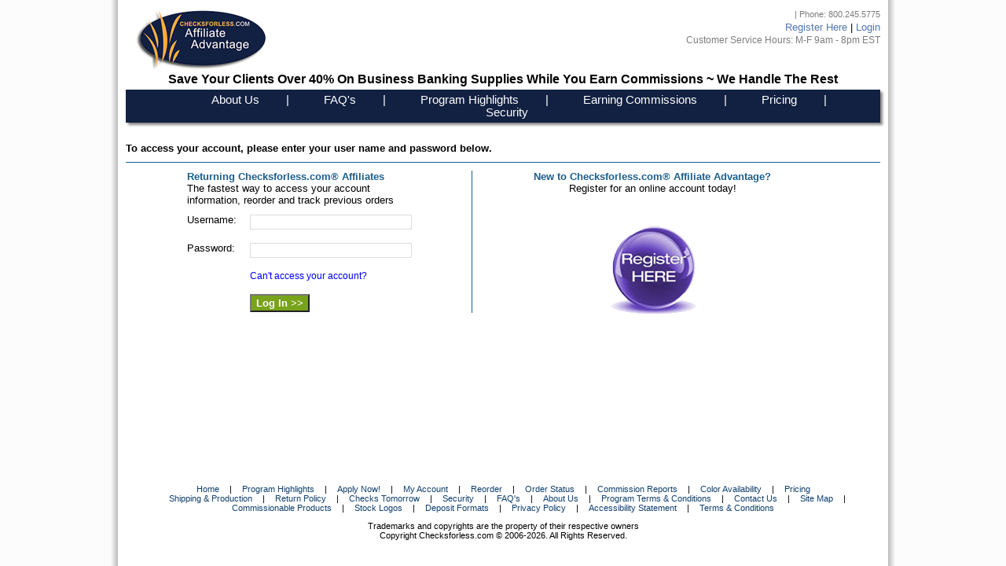

--- FILE ---
content_type: text/html; charset=utf-8
request_url: https://affiliates.checksforless.com/account/login.aspx?ReturnUrl=%2fcatalog%2fProductCategory.aspx%3fc%3d316
body_size: 12474
content:

<!DOCTYPE html>

<html>
<head><title>
	Login to your account
</title><meta http-equiv="Content-Type" content="text/html; charset=utf-8" /><meta http-equiv="X-UA-Compatible" content="IE=Edge" /><link rel="Shortcut Icon" href="/favicon.ico" /><link rel="icon" href="/favicon.ico" type="image/x-icon" /><link rel="Stylesheet" href="/stylesheets/common1.css?v=1.1" type="text/css" /><link rel="Stylesheet" type="text/css" media="print" href="/Stylesheets/print.css" /><link rel="Stylesheet" type="text/css" href="/stylesheets/cssmenu.css" /><link rel="Stylesheet" type="text/css" href="/stylesheets/ScriptsTemp.css" />

    <style type="text/css">
        .Abandonedpnl {
            display:none;
            cursor:default;
            padding:20px 20px 20px 20px;
            box-shadow: 5px 5px 10px 3px #000;
        }
        .abandonedCartItemTable {
            width:100%;
            margin-top:20px;
            border-left: 1px solid #e1e1e1;
            box-shadow: 3px 3px 3px #888888;
        }
        .abandonedCartItemTable th {
            font-size:10pt;
            font-weight:bold;
            color:#fff;
            text-align:left;
            background-color:#17708c;
            padding:10px;
            white-space:nowrap;
        }
        .abandonedCartItemTable td 
        {
            font-size:10pt;
        }
    </style>

    <script type="text/javascript" src="/Scripts/jquery-3.4.0.min.js"></script>
    <script type="text/javascript" src="/Scripts/jquery.blockUI.js"></script>

    
    <script src="/Scripts/common.js?v=4" type="text/javascript"></script>

    <script type="text/javascript">
        function setCookie(c_name, value, exdays) {
            var exdate = new Date();
            exdate.setDate(exdate.getDate() + exdays);
            var c_value = escape(value) + ((exdays == null) ? "" : ("; expires=" + exdate.toUTCString()));
            document.cookie = c_name + "=" + c_value;
        }

        function getCookie(c_name) {
            var i, x, y, ARRcookies = document.cookie.split(";");
            for (i = 0; i < ARRcookies.length; i++) {
                x = ARRcookies[i].substr(0, ARRcookies[i].indexOf("="));
                y = ARRcookies[i].substr(ARRcookies[i].indexOf("=") + 1);
                x = x.replace(/^\s+|\s+$/g, "");
                if (x == c_name) {
                    return unescape(y);
                }
            }
        }
    </script>

    <!-- Facebook Pixel Code -->
    <script>
        !function (f, b, e, v, n, t, s) {
            if (f.fbq) return; n = f.fbq = function () {
                n.callMethod ?
    n.callMethod.apply(n, arguments) : n.queue.push(arguments)
            }; if (!f._fbq) f._fbq = n;
            n.push = n; n.loaded = !0; n.version = '2.0'; n.queue = []; t = b.createElement(e); t.async = !0;
            t.src = v; s = b.getElementsByTagName(e)[0]; s.parentNode.insertBefore(t, s)
        } (window,
    document, 'script', 'https://connect.facebook.net/en_US/fbevents.js');

        fbq('init', '1760448190897174');
        fbq('track', "PageView");
        </script>
    <noscript><img height="1" width="1" style="display:none"
    src="https://www.facebook.com/tr?id=1760448190897174&ev=PageView&noscript=1"
    /></noscript>
    <!-- End Facebook Pixel Code -->

    
    <script>
        function slideToggle()
        {

            const msg = document.getElementById('slideMsg');
            const sld = document.getElementById('slideContent');

            const sldheight = sld.offsetHeight;
            
            if (sldheight > 0)
            {
                sld.style.transition = "all .5s ease-in-out";
                sld.style.height = "0px";
                msg.innerHTML = "learn more";
            }
            else
            {
                sld.style.transition = "all .5s ease-in-out";
                sld.style.height = "120px";
                msg.innerHTML = "close";
            }

        }

    </script>

    <style type="text/css">
      #lmPnl {
          background-color:#e4e6e4;
          padding:20px; 
          font-size:10pt;
      }

      .slideParent {
          overflow:auto;
      }

      .learn-more-slidedown {
            display:none;
            height:100px; 
            background-color:#e4e6e4;
            padding:20px;
        }

        .slide-target.hidden {
            overflow: hidden;
            transition: height 1s ease-in, opacity 1s ease-in; /* Adjust duration and easing */
            height: auto; /* Initial state for slide down */
            opacity: 1;
        }

        .slide-target {
            transition: height 1s ease-out, opacity 1s ease-out;
            height: 0;
            opacity: 0;
        }

    </style>
</head>
<body>
    <form name="aspnetForm" method="post" action="./login.aspx?ReturnUrl=%2fcatalog%2fProductCategory.aspx%3fc%3d316" onsubmit="javascript:return WebForm_OnSubmit();" id="aspnetForm">
<div>
<input type="hidden" name="__EVENTTARGET" id="__EVENTTARGET" value="" />
<input type="hidden" name="__EVENTARGUMENT" id="__EVENTARGUMENT" value="" />
<input type="hidden" name="__VIEWSTATE" id="__VIEWSTATE" value="/[base64]/////D2QCAg9kFgQCAQ8PFgIfAAUjL2NhdGFsb2cvUHJvZHVjdENhdGVnb3J5LmFzcHg/[base64]/Yz0yMDEfAgUTQmxhbmsgV2FsbGV0IENoZWNrc2RkAgMPZBYEAgEPDxYCHwAFIy9jYXRhbG9nL1Byb2R1Y3RDYXRlZ29yeS5hc3B4P2M9MTMyZBYCZg8VARZNYW51YWwgQnVzaW5lc3MgQ2hlY2tzZAIDDxYCHwYC/////w9kAgQPZBYEAgEPDxYCHwAFIy9jYXRhbG9nL1Byb2R1Y3RDYXRlZ29yeS5hc3B4P2M9MTM5ZBYCZg8VARhCdXNpbmVzcyBEZXBvc2l0IFRpY2tldHNkAgMPFgIfBgL/////D2QCBQ9kFgQCAQ8PFgIfAAUhL2NhdGFsb2cvUHJvZHVjdENhdGVnb3J5LmFzcHg/Yz04ZBYCZg8VAQZTdGFtcHNkAgMPFgIfBgILFhYCAQ9kFgICAQ8PFgQfAAUjL2NhdGFsb2cvUHJvZHVjdENhdGVnb3J5LmFzcHg/[base64]/Yz0xOTkfAgUIU2VjdXJpdHlkZAIJD2QWAgIBDw8WBB8ABSMvY2F0YWxvZy9Qcm9kdWN0Q2F0ZWdvcnkuYXNweD9jPTIwMh8CBQREYXRlZGQCCg9kFgICAQ8PFgQfAAUjL2NhdGFsb2cvUHJvZHVjdENhdGVnb3J5LmFzcHg/Yz0yMDMfAgUSU2lnbmF0dXJlICYgTm90YXJ5ZGQCCw9kFgICAQ8PFgQfAAUiL2NhdGFsb2cvUHJvZHVjdENhdGVnb3J5LmFzcHg/[base64]/Yz0zNTEfAgUjUXVpY2tCb29rcyZyZWcgQ29tcGF0aWJsZSBFbnZlbG9wZXNkZAICD2QWAgIBDw8WBB8ABSEvY2F0YWxvZy9Qcm9kdWN0U2VsZWN0LmFzcHg/[base64]/Yz0yMDcfAgUSSm91cm5hbHMgJiBMZWRnZXJzZGQCCA9kFgQCAQ8PFgIfAAUjL2NhdGFsb2cvUHJvZHVjdENhdGVnb3J5LmFzcHg/[base64]/[base64]/[base64]/Yz00MDIfAgUYVG9wIFRlYXIgUGVyc29uYWwgQ2hlY2tzZGQCAg9kFgICAQ8PFgQfAAUjL2NhdGFsb2cvUHJvZHVjdENhdGVnb3J5LmFzcHg/[base64]/[base64]/[base64]/////D2QCDQ9kFgQCAQ8PFgIfAAUjL2NhdGFsb2cvUHJvZHVjdENhdGVnb3J5LmFzcHg/[base64]/Yz00Nx8CBQ4xMDk5IFRheCBGb3Jtc2RkAgMPZBYCAgEPDxYEHwAFIC9jYXRhbG9nL1Byb2R1Y3RTZWxlY3QuYXNweD9jPTY2HwIFDjEwOTggVGF4IEZvcm1zZGQCBA9kFgICAQ8PFgQfAAUiL2NhdGFsb2cvUHJvZHVjdENhdGVnb3J5LmFzcHg/[base64]/////w9kAg0PZBYCAgEPZBYCAgMPZBYCAgMPZBYCAgEPEGRkFgBkAg4PDxYCHwAFDS9EZWZhdWx0LmFzcHhkZAIPDw8WAh8BaGRkAhAPDxYCHwFoZGRkfFlQUtSYmk1oD9yssjZbVAeqP7E8wEfDkLKiTSEjKR0=" />
</div>

<script type="text/javascript">
//<![CDATA[
var theForm = document.forms['aspnetForm'];
if (!theForm) {
    theForm = document.aspnetForm;
}
function __doPostBack(eventTarget, eventArgument) {
    if (!theForm.onsubmit || (theForm.onsubmit() != false)) {
        theForm.__EVENTTARGET.value = eventTarget;
        theForm.__EVENTARGUMENT.value = eventArgument;
        theForm.submit();
    }
}
//]]>
</script>


<script src="/WebResource.axd?d=YNnuj_nPcB0tC6S0VPkzGYKwuZCjaF1QtvLiT_5iCAR-u_B1yiDlEKim539Ti-osQLn42QAdo8jGxVIzViViZmLByy3GqFbo0Lq3shY1YlA1&amp;t=638901392248157332" type="text/javascript"></script>


<script src="/WebResource.axd?d=-jF2LATDg_sJ8U5jaucrMTy53NNtbIDUFf7RPVaHMTkJbgPhGSa3Aqg56eFFuxmjDZ_9vRd0TYDO2PkhlPm7HEKkpxKwbK5WXOLLnIYJN701&amp;t=638901392248157332" type="text/javascript"></script>
<script type="text/javascript">
//<![CDATA[
function WebForm_OnSubmit() {
if (typeof(ValidatorOnSubmit) == "function" && ValidatorOnSubmit() == false) return false;
return true;
}
//]]>
</script>

<div>

	<input type="hidden" name="__VIEWSTATEGENERATOR" id="__VIEWSTATEGENERATOR" value="CD85D8D2" />
	<input type="hidden" name="__EVENTVALIDATION" id="__EVENTVALIDATION" value="/wEdAA5XYXVbvOlcwTAduzX31MG3tAgIMwLUnvhCXpKyQ3DMIaB77a0s85/8Av7EtWkY8J76k39V/TktA44DHgtt7SynlXhuq6y7bNDO10+5ZnXG+ibv4kqqKMGWqO3lrYM2FoAF8IFqLHMwy4Yca00tboyb7yoWbzG5QAqmQTYEQesfRo7IsmqZYTX1lbZ1t/QfTIS4jaisZRH3/BRerjkTlqYOB2du1L94xaqbhlPe8gZGvAbwciS19kqGi5rpDQYch5lAqph6VcNpTzh580pS1lO7pQXh6ctc7d6Z8yTyIGLWq992tb9PgiuACEu22yf4Xv3nG1+h22q2AhD32Bm6a+T7" />
</div>
    <a name="top" />
    <div class="drop">
        <div class="wrapper">
            <div>
                <a id="ctl00_LogoLink" href="/Default.aspx" style="float:left;"><img src="/images/affiliate_logo.jpg" alt="Affiliate Advantage Program" style="border-width:0px;" /></a>
                
                <span id="ctl00_devLabel"></span>
                <div class="spanel" style="float:right;">
                    
                    <div style="margin-bottom:2px;">
                        <div class="chatDiv">
                            <script type="text/javascript">
                                var bccbId = Math.random(); document.write(unescape('%3Cdiv id=' + bccbId + '%3E%3C/div%3E'));
                                window._bcvma = window._bcvma || [];
                                _bcvma.push(["setAccountID", "558481634568842476"]);
                                _bcvma.push(["setParameter", "WebsiteID", "4512376053984435090"]);
                                _bcvma.push(["addText", { type: "chat", department: "1760260894227001519", available: "<img src='/Images/common/bits/icon-chat-top.png' alt='' style='vertical-align:middle;' /> <span style='color:#9a9da1; vertical-align:middle;'>Chat Currently Available</span>", unavailable: "<img src='/Images/common/bits/icon-chat-top.png' alt='' style='vertical-align:middle;' /> <span style='color:#9a9da1; vertical-align:middle;'>Chat Currently Unavailable</span>", id: bccbId}]);
                                var bcLoad = function () {
                                    if (window.bcLoaded) return; window.bcLoaded = true;
                                    var vms = document.createElement("script"); vms.type = "text/javascript"; vms.async = true;
                                    vms.src = ('https:' == document.location.protocol ? 'https://' : 'http://') + "vmss.boldchat.com/aid/558481634568842476/bc.vms4/vms.js";
                                    var s = document.getElementsByTagName('script')[0]; s.parentNode.insertBefore(vms, s);
                                };
                                if (window.pageViewer && pageViewer.load) pageViewer.load();
                                else if (document.readyState == "complete") bcLoad();
                                else if (window.addEventListener) window.addEventListener('load', bcLoad, false);
                                else window.attachEvent('onload', bcLoad);
                            </script> 
                        </div>
                        <span style="color:#7d7d7d; font-size:8pt;">| Phone: 800.245.5775</span>
                    </div>

                    <div style="margin-bottom:2px;">
                        <a id="ctl00_macLink" rel="nofollow" href="/account/account.aspx">Register Here</a> |
                        <a id="ctl00_LoginLink" rel="nofollow" href="javascript:__doPostBack(&#39;ctl00$LoginLink&#39;,&#39;&#39;)">Login</a>
                        
                        
                    </div>
                    <div  style="color:#7d7d7d; font-size:9pt;">
                        Customer Service Hours: M-F 9am - 8pm EST
                    </div>

                    

                </div>
                <div style="text-align:center; font-weight:bold; font-size:12pt; clear:both; margin:4px;">
                    <span id="ctl00_TagLabel">Save Your Clients  Over 40% On Business Banking Supplies While You Earn Commissions ~ We Handle The Rest</span>
                </div>
            </div>

            
            <div id="ctl00_HnavPanel" class="headerNav">
	
                <a href="/Support/AboutUs.aspx">About Us</a> | 
                <a href="/Support/Faq.aspx">FAQ's</a> | 
                <a href="/Support/Highlights.aspx">Program Highlights</a> | 
                <a href="/Support/Commissions.aspx">Earning Commissions</a> |
                <a href="/PricingColors/Default.aspx">Pricing</a> | 
                <a href="/Support/CheckSecurity.aspx">Security</a>
            
</div>
            
            <div id="ctl00_catpanel" class="catpanel" style="display:none;">
	
                
                        <ul id="menu" class="cssMenu">
                    
                        <li>
                            <a id="ctl00_CatRepeater_ctl01_SectionLink" href="/catalog/ProductCategory.aspx?c=130">Business Laser Checks<![if gt IE 6]></a><![endif]>
                            
                            
                        </li>
                    
                        <li>
                            <a id="ctl00_CatRepeater_ctl02_SectionLink" href="/catalog/ProductCategory.aspx?c=180">Blank Check Stock<![if gt IE 6]></a><![endif]>
                            
                            
                                    <!--[if lte IE 6]><table><tr><td><![endif]-->
                                    <ul>
                                
                                    <li><a id="ctl00_CatRepeater_ctl02_ChildRepeater_ctl01_sCatLink" href="/catalog/ProductCategory.aspx?c=181">Blank Laser Voucher</a></li> 
                                
                                    <li><a id="ctl00_CatRepeater_ctl02_ChildRepeater_ctl02_sCatLink" href="/catalog/ProductCategory.aspx?c=182">Blank 3 Per Page Checks</a></li> 
                                
                                    <li><a id="ctl00_CatRepeater_ctl02_ChildRepeater_ctl03_sCatLink" href="/catalog/ProductCategory.aspx?c=200">Blank 2 Per Page Checks</a></li> 
                                
                                    <li><a id="ctl00_CatRepeater_ctl02_ChildRepeater_ctl04_sCatLink" href="/catalog/ProductCategory.aspx?c=201">Blank Wallet Checks</a></li> 
                                
                                    </ul>
                                    <!--[if lte IE 6]></td></tr></table></a><![endif]-->
                                
                        </li>
                    
                        <li>
                            <a id="ctl00_CatRepeater_ctl03_SectionLink" href="/catalog/ProductCategory.aspx?c=132">Manual Business Checks<![if gt IE 6]></a><![endif]>
                            
                            
                        </li>
                    
                        <li>
                            <a id="ctl00_CatRepeater_ctl04_SectionLink" href="/catalog/ProductCategory.aspx?c=139">Business Deposit Tickets<![if gt IE 6]></a><![endif]>
                            
                            
                        </li>
                    
                        <li>
                            <a id="ctl00_CatRepeater_ctl05_SectionLink" href="/catalog/ProductCategory.aspx?c=8">Stamps<![if gt IE 6]></a><![endif]>
                            
                            
                                    <!--[if lte IE 6]><table><tr><td><![endif]-->
                                    <ul>
                                
                                    <li><a id="ctl00_CatRepeater_ctl05_ChildRepeater_ctl01_sCatLink" href="/catalog/ProductCategory.aspx?c=306">EcoLine Stamps</a></li> 
                                
                                    <li><a id="ctl00_CatRepeater_ctl05_ChildRepeater_ctl02_sCatLink" href="/catalog/ProductCategory.aspx?c=307">ANTIbac Stamps</a></li> 
                                
                                    <li><a id="ctl00_CatRepeater_ctl05_ChildRepeater_ctl03_sCatLink" href="/catalog/ProductCategory.aspx?c=308">Self Inking Custom Stamps</a></li> 
                                
                                    <li><a id="ctl00_CatRepeater_ctl05_ChildRepeater_ctl04_sCatLink" href="/catalog/ProductCategory.aspx?c=309">Self-Inking Handy Stamps</a></li> 
                                
                                    <li><a id="ctl00_CatRepeater_ctl05_ChildRepeater_ctl05_sCatLink" href="/catalog/ProductCategory.aspx?c=310">Shiny Heavy Duty Stamps</a></li> 
                                
                                    <li><a id="ctl00_CatRepeater_ctl05_ChildRepeater_ctl06_sCatLink" href="/catalog/ProductCategory.aspx?c=383">Endorsement Stamps</a></li> 
                                
                                    <li><a id="ctl00_CatRepeater_ctl05_ChildRepeater_ctl07_sCatLink" href="/catalog/ProductCategory.aspx?c=13">Stock Stamps</a></li> 
                                
                                    <li><a id="ctl00_CatRepeater_ctl05_ChildRepeater_ctl08_sCatLink" href="/catalog/ProductCategory.aspx?c=199">Security</a></li> 
                                
                                    <li><a id="ctl00_CatRepeater_ctl05_ChildRepeater_ctl09_sCatLink" href="/catalog/ProductCategory.aspx?c=202">Date</a></li> 
                                
                                    <li><a id="ctl00_CatRepeater_ctl05_ChildRepeater_ctl10_sCatLink" href="/catalog/ProductCategory.aspx?c=203">Signature & Notary</a></li> 
                                
                                    <li><a id="ctl00_CatRepeater_ctl05_ChildRepeater_ctl11_sCatLink" href="/catalog/ProductCategory.aspx?c=14">Accessories</a></li> 
                                
                                    </ul>
                                    <!--[if lte IE 6]></td></tr></table></a><![endif]-->
                                
                        </li>
                    
                        <li>
                            <a id="ctl00_CatRepeater_ctl06_SectionLink" href="/catalog/ProductCategory.aspx?c=94">Business Check Envelopes<![if gt IE 6]></a><![endif]>
                            
                            
                                    <!--[if lte IE 6]><table><tr><td><![endif]-->
                                    <ul>
                                
                                    <li><a id="ctl00_CatRepeater_ctl06_ChildRepeater_ctl01_sCatLink" href="/catalog/ProductSelect.aspx?c=351">QuickBooks&reg Compatible Envelopes</a></li> 
                                
                                    <li><a id="ctl00_CatRepeater_ctl06_ChildRepeater_ctl02_sCatLink" href="/catalog/ProductSelect.aspx?c=379">Software Compatible Envelopes</a></li> 
                                
                                    </ul>
                                    <!--[if lte IE 6]></td></tr></table></a><![endif]-->
                                
                        </li>
                    
                        <li>
                            <a id="ctl00_CatRepeater_ctl07_SectionLink" href="/catalog/ProductCategory.aspx?c=204">One-Write Checks<![if gt IE 6]></a><![endif]>
                            
                            
                                    <!--[if lte IE 6]><table><tr><td><![endif]-->
                                    <ul>
                                
                                    <li><a id="ctl00_CatRepeater_ctl07_ChildRepeater_ctl01_sCatLink" href="/catalog/ProductCategory.aspx?c=206">McBee® Compatible</a></li> 
                                
                                    <li><a id="ctl00_CatRepeater_ctl07_ChildRepeater_ctl02_sCatLink" href="/catalog/ProductCategory.aspx?c=205">Safeguard® Compatible</a></li> 
                                
                                    <li><a id="ctl00_CatRepeater_ctl07_ChildRepeater_ctl03_sCatLink" href="/catalog/ProductCategory.aspx?c=207">Journals & Ledgers</a></li> 
                                
                                    </ul>
                                    <!--[if lte IE 6]></td></tr></table></a><![endif]-->
                                
                        </li>
                    
                        <li>
                            <a id="ctl00_CatRepeater_ctl08_SectionLink" href="/catalog/ProductCategory.aspx?c=156">Business Starter Kits<![if gt IE 6]></a><![endif]>
                            
                            
                                    <!--[if lte IE 6]><table><tr><td><![endif]-->
                                    <ul>
                                
                                    <li><a id="ctl00_CatRepeater_ctl08_ChildRepeater_ctl01_sCatLink" href="/catalog/ProductCategory.aspx?c=288">Laser Starter Kits</a></li> 
                                
                                    <li><a id="ctl00_CatRepeater_ctl08_ChildRepeater_ctl02_sCatLink" href="/catalog/ProductCategory.aspx?c=289">Manual Starter Kits</a></li> 
                                
                                    <li><a id="ctl00_CatRepeater_ctl08_ChildRepeater_ctl03_sCatLink" href="/catalog/ProductCategory.aspx?c=290">One-Write Starter Kits</a></li> 
                                
                                    <li><a id="ctl00_CatRepeater_ctl08_ChildRepeater_ctl04_sCatLink" href="/catalog/ProductCategory.aspx?c=291">Depository Starter Kits</a></li> 
                                
                                    </ul>
                                    <!--[if lte IE 6]></td></tr></table></a><![endif]-->
                                
                        </li>
                    
                        <li>
                            <a id="ctl00_CatRepeater_ctl09_SectionLink" href="/catalog/ProductCategory.aspx?c=363">Continuous Checks<![if gt IE 6]></a><![endif]>
                            
                            
                                    <!--[if lte IE 6]><table><tr><td><![endif]-->
                                    <ul>
                                
                                    <li><a id="ctl00_CatRepeater_ctl09_ChildRepeater_ctl01_sCatLink" href="/catalog/ProductCategory.aspx?c=364">Continuous Voucher</a></li> 
                                
                                    <li><a id="ctl00_CatRepeater_ctl09_ChildRepeater_ctl02_sCatLink" href="/catalog/ProductCategory.aspx?c=365">Continuous Voucherless</a></li> 
                                
                                    <li><a id="ctl00_CatRepeater_ctl09_ChildRepeater_ctl03_sCatLink" href="/catalog/ProductCategory.aspx?c=366">Continuous Wallet</a></li> 
                                
                                    </ul>
                                    <!--[if lte IE 6]></td></tr></table></a><![endif]-->
                                
                        </li>
                    
                        <li>
                            <a id="ctl00_CatRepeater_ctl10_SectionLink" href="/catalog/ProductCategory.aspx?c=194">Personal Checks<![if gt IE 6]></a><![endif]>
                            
                            
                                    <!--[if lte IE 6]><table><tr><td><![endif]-->
                                    <ul>
                                
                                    <li><a id="ctl00_CatRepeater_ctl10_ChildRepeater_ctl01_sCatLink" href="/catalog/ProductCategory.aspx?c=402">Top Tear Personal Checks</a></li> 
                                
                                    <li><a id="ctl00_CatRepeater_ctl10_ChildRepeater_ctl02_sCatLink" href="/catalog/ProductCategory.aspx?c=391">Deskset Personal Checks</a></li> 
                                
                                    <li><a id="ctl00_CatRepeater_ctl10_ChildRepeater_ctl03_sCatLink" href="/catalog/ProductCategory.aspx?c=392">Top & End Stub Checks</a></li> 
                                
                                    </ul>
                                    <!--[if lte IE 6]></td></tr></table></a><![endif]-->
                                
                        </li>
                    
                        <li>
                            <a id="ctl00_CatRepeater_ctl11_SectionLink" href="/catalog/ProductCategory.aspx?c=315">Address Labels<![if gt IE 6]></a><![endif]>
                            
                            
                                    <!--[if lte IE 6]><table><tr><td><![endif]-->
                                    <ul>
                                
                                    <li><a id="ctl00_CatRepeater_ctl11_ChildRepeater_ctl01_sCatLink" href="/catalog/ProductCategory.aspx?c=323">Flowers & Seasons</a></li> 
                                
                                    <li><a id="ctl00_CatRepeater_ctl11_ChildRepeater_ctl02_sCatLink" href="/catalog/ProductCategory.aspx?c=324">Animals & Wildlife</a></li> 
                                
                                    <li><a id="ctl00_CatRepeater_ctl11_ChildRepeater_ctl03_sCatLink" href="/catalog/ProductCategory.aspx?c=325">Scenic</a></li> 
                                
                                    <li><a id="ctl00_CatRepeater_ctl11_ChildRepeater_ctl04_sCatLink" href="/catalog/ProductCategory.aspx?c=326">Inspirational & Patriotic</a></li> 
                                
                                    <li><a id="ctl00_CatRepeater_ctl11_ChildRepeater_ctl05_sCatLink" href="/catalog/ProductCategory.aspx?c=327">Wine & Dine</a></li> 
                                
                                    <li><a id="ctl00_CatRepeater_ctl11_ChildRepeater_ctl06_sCatLink" href="/catalog/ProductCategory.aspx?c=328">Fun & Games</a></li> 
                                
                                    <li><a id="ctl00_CatRepeater_ctl11_ChildRepeater_ctl07_sCatLink" href="/catalog/ProductCategory.aspx?c=329">Classic & Patterns</a></li> 
                                
                                    <li><a id="ctl00_CatRepeater_ctl11_ChildRepeater_ctl08_sCatLink" href="/catalog/ProductCategory.aspx?c=330">Monograms</a></li> 
                                
                                    </ul>
                                    <!--[if lte IE 6]></td></tr></table></a><![endif]-->
                                
                        </li>
                    
                        <li>
                            <a id="ctl00_CatRepeater_ctl12_SectionLink" href="/catalog/ProductCategory.aspx?c=198">Security Deposit Bags<![if gt IE 6]></a><![endif]>
                            
                            
                        </li>
                    
                        <li>
                            <a id="ctl00_CatRepeater_ctl13_SectionLink" href="/catalog/ProductCategory.aspx?c=155">Accessories<![if gt IE 6]></a><![endif]>
                            
                            
                                    <!--[if lte IE 6]><table><tr><td><![endif]-->
                                    <ul>
                                
                                    <li><a id="ctl00_CatRepeater_ctl13_ChildRepeater_ctl01_sCatLink" href="/catalog/ProductCategory.aspx?c=316">Personal Check Covers</a></li> 
                                
                                    <li><a id="ctl00_CatRepeater_ctl13_ChildRepeater_ctl02_sCatLink" href="/catalog/ProductCategory.aspx?c=186">Binders</a></li> 
                                
                                    <li><a id="ctl00_CatRepeater_ctl13_ChildRepeater_ctl03_sCatLink" href="/catalog/ProductCategory.aspx?c=189">Registers & Check Taxis</a></li> 
                                
                                    </ul>
                                    <!--[if lte IE 6]></td></tr></table></a><![endif]-->
                                
                        </li>
                    
                        <li>
                            <a id="ctl00_CatRepeater_ctl14_SectionLink" href="/catalog/ProductCategory.aspx?c=12">2025 Tax Forms<![if gt IE 6]></a><![endif]>
                            
                            
                                    <!--[if lte IE 6]><table><tr><td><![endif]-->
                                    <ul>
                                
                                    <li><a id="ctl00_CatRepeater_ctl14_ChildRepeater_ctl01_sCatLink" href="/catalog/ProductSelect.aspx?c=44">W-2 Tax Forms</a></li> 
                                
                                    <li><a id="ctl00_CatRepeater_ctl14_ChildRepeater_ctl02_sCatLink" href="/catalog/ProductSelect.aspx?c=47">1099 Tax Forms</a></li> 
                                
                                    <li><a id="ctl00_CatRepeater_ctl14_ChildRepeater_ctl03_sCatLink" href="/catalog/ProductSelect.aspx?c=66">1098 Tax Forms</a></li> 
                                
                                    <li><a id="ctl00_CatRepeater_ctl14_ChildRepeater_ctl04_sCatLink" href="/catalog/ProductCategory.aspx?c=46">1096 Tax Forms</a></li> 
                                
                                    <li><a id="ctl00_CatRepeater_ctl14_ChildRepeater_ctl05_sCatLink" href="/catalog/ProductCategory.aspx?c=48">W-3 Tax Forms</a></li> 
                                
                                    <li><a id="ctl00_CatRepeater_ctl14_ChildRepeater_ctl06_sCatLink" href="/catalog/ProductSelect.aspx?c=49">Tax Form Envelopes</a></li> 
                                
                                    <li><a id="ctl00_CatRepeater_ctl14_ChildRepeater_ctl07_sCatLink" href="/catalog/ProductCategory.aspx?c=50">Tax Form Software</a></li> 
                                
                                    <li><a id="ctl00_CatRepeater_ctl14_ChildRepeater_ctl08_sCatLink" href="/catalog/ProductCategory.aspx?c=409">1099-NEC Income Forms</a></li> 
                                
                                    <li><a id="ctl00_CatRepeater_ctl14_ChildRepeater_ctl09_sCatLink" href="/catalog/ProductCategory.aspx?c=410">1095 & 1094 Health Coverage Forms</a></li> 
                                
                                    </ul>
                                    <!--[if lte IE 6]></td></tr></table></a><![endif]-->
                                
                        </li>
                    
                        <li>
                            <a id="ctl00_CatRepeater_ctl15_SectionLink" href="/catalog/ProductCategory.aspx?c=159">Business Note Pads<![if gt IE 6]></a><![endif]>
                            
                            
                        </li>
                    
                        </ul>
                    
            
</div>
            <div id="ctl00_ContentPanel" class="content">
	
            
    <div class="container" style="margin-bottom: 40px;">
        <div style="font-weight: bold; border-bottom: 1px solid #1B5E8C; padding: 10px 0 10px 0; margin-bottom: 10px;">To access your account, please enter your user name and password below.</div>
        <div style="width: 440px; float: left; border-right: 1px solid #1B5E8C;">
            <div style="width: 284px; margin: 0 auto;">
                <div style="font-weight: bold; color: #1B5E8C;">Returning Checksforless.com&reg; Affiliates</div>
                <div style="font-size: 10pt;">
                    The fastest way to access your account information, reorder and track previous orders
                </div>
                <div id="ctl00_ContentPlaceHolder1_dPanel" onkeypress="javascript:return WebForm_FireDefaultButton(event, &#39;ctl00_ContentPlaceHolder1_LoginButton&#39;)" style="margin-top: 10px; font-size: 10pt;">
		
                    <div style="float: left; clear: left;">Username:</div>
                    <div style="padding-left: 80px;">
                        <input name="ctl00$ContentPlaceHolder1$UserNameBox" type="text" maxlength="50" id="ctl00_ContentPlaceHolder1_UserNameBox" class="inputfield" style="width:200px;" />
                    </div>
                    <div style="margin-left: 20px;">
                        <span id="ctl00_ContentPlaceHolder1_RequiredFieldValidator1" style="color:Red;visibility:hidden;">Please enter your user name.</span>
                    </div>
                    <div style="float: left; clear: left;">Password:</div>
                    <div style="padding-left: 80px;">

                        <input name="ctl00$ContentPlaceHolder1$PasswordBox" type="password" maxlength="50" id="ctl00_ContentPlaceHolder1_PasswordBox" class="inputfield" autocomplete="off" style="width:200px;" />
                    </div>
                    <div style="margin-left: 20px;">
                        <span id="ctl00_ContentPlaceHolder1_RequiredFieldValidator2" style="color:Red;display:none;">Please enter a password.</span>

                        

                        

                        
                        &nbsp;
                    </div>

                    <div style="font-size: 9pt; padding-left: 80px;">
                        <a href="LostLogin.aspx" style="color: Blue; text-decoration: none; display: inline-block; margin-bottom: 1em;">Can't access your account?</a>

                        <input type="submit" name="ctl00$ContentPlaceHolder1$LoginButton" value="Log In >>" onclick="javascript:WebForm_DoPostBackWithOptions(new WebForm_PostBackOptions(&quot;ctl00$ContentPlaceHolder1$LoginButton&quot;, &quot;&quot;, true, &quot;LoginGroup&quot;, &quot;&quot;, false, false))" id="ctl00_ContentPlaceHolder1_LoginButton" class="greenbutton" />

                    </div>
                
	</div>
            </div>
        </div>
        <div style="padding-left: 320px; text-align: center;">
            <div style="width: 392px; padding-left: 60px; margin: 0 auto;">
                <div style="font-weight: bold; color: #1B5E8C;">New to Checksforless.com&reg; Affiliate Advantage?</div>
                Register for an online account today!<br />
                <a href="/Account/account.aspx">
                    <img src="../Images/Common/regball.png" alt="Register Now" style="margin-top: 30px;" /></a>
            </div>
        </div>
        <br style="clear: both;" />
    </div>

    

            
</div>
            <br style="clear:both;" />
            
            <div class="footer" style="font-size:8pt;">
                <a id="ctl00_HomeLink" href="/Default.aspx">Home</a> | 
                <a href="/Support/Highlights.aspx">Program Highlights</a> | 
                <a href="/Account/Account.aspx">Apply Now!</a> | 
                <a href="/Account/Default.aspx">My Account</a> |   
                <a href="/StatusReorder/Reorder.aspx">Reorder</a> |   
                <a href="/StatusReorder/OrderStatus.aspx">Order Status</a> |   

                 

                <a href="/Account/Commission.aspx">Commission Reports</a> | 
                <a href="/Support/colors.aspx">Color Availability</a> | 
                <a href="/PricingColors/Default.aspx">Pricing</a>
                <br />
                <a href="/Support/ShippingInformation.aspx">Shipping &amp; Production</a> | 
                <a href="/Support/Returns.aspx">Return Policy</a> | 
                <a href="/Support/ChecksTomorrow.aspx">Checks Tomorrow</a> | 
                <a href="/Support/CheckSecurity.aspx">Security</a> | 

                <a href="/Support/Faq.aspx">FAQ's</a> | 
                <a href="/Support/AboutUs.aspx">About Us</a> | 
                <a href="/Support/Terms.aspx">Program Terms &amp; Conditions</a> | 
                <a href="/Support/Contact.aspx">Contact Us</a> | 
                <a href="/Support/Contact.aspx">Site Map</a> | 
                <a href="/Support/Commissions.aspx">Commissionable Products</a> |
                <a href="/Support/StockLogos.aspx">Stock Logos</a> |
                <a href="/PricingColors/DepositFormats.aspx">Deposit Formats</a> |
                <a href="/Support/Privacy.aspx">Privacy Policy</a> |
                <a href="/Support/ada.aspx">Accessibility Statement</a> |
                <a href="/Support/termsconditions.aspx">Terms &amp; Conditions</a>
                <p>
                    Trademarks and copyrights are the property of their respective owners<br />
                    Copyright Checksforless.com &copy; 2006-2026. All Rights Reserved.
                </p>
                
            </div>
            
        </div>
    </div>

    <div id="timePop" class="blocker" style="display:none;">
        <div id="timePnl" class="popcontent"style="text-align:center; padding:20px;" onclick="ClearTimePanel()">
            <img src="/images/affiliate_logo.jpg" alt="" />
            <p style="font-size:10pt; color:#1E719B;">
                For security reasons, sessions expire after<br />15 minutes of inactivity.
            </p>
            <p style="font-size:10pt; color:red;">
                <span id="countdown"></span>
            </p>
            <a onclick="window.location.reload();" class="bluebutton">Continue</a>
        </div>
    </div>

    <div id="impPop" class="blocker" style="display:none;">
        <div id="warningpnl" class="popcontent impPnl" style="text-align:center; padding:10px;">
            <div>Oops...</div>
            <span id="ctl00_lblProduct"></span>
            <p>
                <input type="submit" name="ctl00$Btn1" value="Continue Item" onclick="javascript:WebForm_DoPostBackWithOptions(new WebForm_PostBackOptions(&quot;ctl00$Btn1&quot;, &quot;&quot;, true, &quot;&quot;, &quot;&quot;, false, false))" id="ctl00_Btn1" class="yellowbutton" style="display:inline-block; margin-right:30px; width:112px;" /> 
                <input type="submit" name="ctl00$Btn2" value="Leave Item" onclick="javascript:WebForm_DoPostBackWithOptions(new WebForm_PostBackOptions(&quot;ctl00$Btn2&quot;, &quot;&quot;, true, &quot;&quot;, &quot;&quot;, false, false))" id="ctl00_Btn2" class="graybutton" style="width:112px;" />
            </p>
        </div>
    </div>

    

        <div id="AbandonedOrderPop" class="blocker" style="display:none;">
            <div id="abandonedOrderPnl" class="popcontent" style="text-align:center; padding:10px;">
                <div style="padding-bottom:7px;font-size:14pt;font-weight:bold;">Abandoned Order Found</div>
                <div style="padding-bottom:7px;">You were working on a previous order. Would you like to complete this order?</div>
                <input type="button" name="ctl00$btnYes" value="Yes Add Items To My Cart" onclick="javascript:__doPostBack(&#39;ctl00$btnYes&#39;,&#39;&#39;)" id="ctl00_btnYes" class="greenbutton" />
                <input type="button" name="ctl00$btnNo" value="Remove Items" onclick="javascript:__doPostBack(&#39;ctl00$btnNo&#39;,&#39;&#39;)" id="ctl00_btnNo" class="redbutton" />
                <input type="button" name="ctl00$btnSaveLater" value="Save for Later" onclick="javascript:__doPostBack(&#39;ctl00$btnSaveLater&#39;,&#39;&#39;)" id="ctl00_btnSaveLater" class="graybutton" />
                <div style="padding-bottom:10px;">
                    
                 </div>
            </div>
        </div>

        <div id="lostCartPop" class="blocker" style="display:none;">
            <div id="lostCartPnl" class="popcontent" style="text-align:center; padding:10px;">
                <div style="font-size:14pt;font-weight:bold;">Incomplete Items Found</div>
                <p>You were previously working on ordering a product. Would you like to view this item?</p>
                <input type="button" name="ctl00$btnGetCart" value="Yes See Abandoned Cart" onclick="javascript:__doPostBack(&#39;ctl00$btnGetCart&#39;,&#39;&#39;)" id="ctl00_btnGetCart" class="greenbutton" />
                <input type="submit" name="ctl00$btnViewLater" value="View Later" onclick="ClearOverlay(&#39;lostCartPnl&#39;);" id="ctl00_btnViewLater" class="redbutton" />
            </div>
        </div>

        <div id="AbandonedCartPop" class="blocker" style="display:none;">
            <div id="AbandonedCartPnl" class="popcontent" style="text-align:center; padding:10px;">
                <div style="font-size:14pt;font-weight:bold;">Abandoned Product Found</div>
                <div>You were previously working on ordering a product. Would you like to continue purchasing this item?</div>
                <input type="button" name="ctl00$Button3" value="Yes Complete This Item" onclick="javascript:__doPostBack(&#39;ctl00$Button3&#39;,&#39;&#39;)" id="ctl00_Button3" class="greenbutton" />
                <input type="button" name="ctl00$Button2" value="No, Remove Item" onclick="javascript:__doPostBack(&#39;ctl00$Button2&#39;,&#39;&#39;)" id="ctl00_Button2" class="redbutton" />
                <div>
                    <div style="padding-bottom:10px;">
                        
                    </div>
                </div>
            </div>
        </div>
    
<script type="text/javascript">
//<![CDATA[
var Page_Validators =  new Array(document.getElementById("ctl00_ContentPlaceHolder1_RequiredFieldValidator1"), document.getElementById("ctl00_ContentPlaceHolder1_RequiredFieldValidator2"));
//]]>
</script>

<script type="text/javascript">
//<![CDATA[
var ctl00_ContentPlaceHolder1_RequiredFieldValidator1 = document.all ? document.all["ctl00_ContentPlaceHolder1_RequiredFieldValidator1"] : document.getElementById("ctl00_ContentPlaceHolder1_RequiredFieldValidator1");
ctl00_ContentPlaceHolder1_RequiredFieldValidator1.controltovalidate = "ctl00_ContentPlaceHolder1_UserNameBox";
ctl00_ContentPlaceHolder1_RequiredFieldValidator1.errormessage = "Please enter your user name.";
ctl00_ContentPlaceHolder1_RequiredFieldValidator1.validationGroup = "LoginGroup";
ctl00_ContentPlaceHolder1_RequiredFieldValidator1.evaluationfunction = "RequiredFieldValidatorEvaluateIsValid";
ctl00_ContentPlaceHolder1_RequiredFieldValidator1.initialvalue = "";
var ctl00_ContentPlaceHolder1_RequiredFieldValidator2 = document.all ? document.all["ctl00_ContentPlaceHolder1_RequiredFieldValidator2"] : document.getElementById("ctl00_ContentPlaceHolder1_RequiredFieldValidator2");
ctl00_ContentPlaceHolder1_RequiredFieldValidator2.controltovalidate = "ctl00_ContentPlaceHolder1_PasswordBox";
ctl00_ContentPlaceHolder1_RequiredFieldValidator2.errormessage = "Please enter a password.";
ctl00_ContentPlaceHolder1_RequiredFieldValidator2.display = "Dynamic";
ctl00_ContentPlaceHolder1_RequiredFieldValidator2.validationGroup = "LoginGroup";
ctl00_ContentPlaceHolder1_RequiredFieldValidator2.evaluationfunction = "RequiredFieldValidatorEvaluateIsValid";
ctl00_ContentPlaceHolder1_RequiredFieldValidator2.initialvalue = "";
//]]>
</script>


<script type="text/javascript">
//<![CDATA[

var Page_ValidationActive = false;
if (typeof(ValidatorOnLoad) == "function") {
    ValidatorOnLoad();
}

function ValidatorOnSubmit() {
    if (Page_ValidationActive) {
        return ValidatorCommonOnSubmit();
    }
    else {
        return true;
    }
}
        //]]>
</script>
</form>

</body>
</html>


--- FILE ---
content_type: text/css
request_url: https://affiliates.checksforless.com/stylesheets/common1.css?v=1.1
body_size: 10157
content:
html, body, form
{
    height:100%;
}

body 
{
    font-family: Rotis Sans Serif,Arial,Helvetica,Geneva;
    font-size:11pt;
    margin:0;
    background:url('/SharedImages/common/drop.png');
    background-repeat:repeat-y;
    background-position:center;
    background-color:#fcfcfc;
    
}
 
a img 
{
    border:0;
   
}

.fixed {  /*used for the checkimprint.aspx page*/
        position: fixed;
        text-align:center;
        top: -50px; 
        width:549px; 
        margin-left: 0px;
      /* background-color: #0f0 ! important; */ }
       
.fixedformat {  /*used for the format.aspx page*/
        position: fixed;
        text-align:center;
        top: -50px; 
        width:487px; 
        margin-left: 0px;
}

.wrapper 
{
  
    padding-top:10px;
    width:960px;
    margin:0 auto;
    background-color:#fff;
    min-height:100%;
    padding-bottom:116px;
}

.drop 
{
    width:1000px;
    min-height:100%;
    position:relative;
    margin:0 auto;
    background-color:#fff;
    background:url('/SharedImages/common/drop.png');
}

/*****************************************************************
//  Header
*****************************************************************/

.chatDiv {
    display:inline-block; 
}

.chatDiv a 
{
    text-decoration:none;
}

.headingLogo
{
    margin-top:20px;
    border:0; 
    float:left;
    max-width:200px;
}

.headerTag
{
    padding-top:24px;
    color:#122142;
    /*font-family:Times New Roman;*/
    font-size:28pt;
    text-align:center;
    width:756px;
}

.headerTag span 
{
    display:block;
    font-size:12pt;
    margin-top:-8px;
}

.csPanel
{
    color:#122142;
    font-size:14pt;
    text-align:center;
    padding-left:201px;
    padding-right:201px;
}

.csPanel h2
{
    font-size:12pt;
    color:#122142;
    margin-bottom:0;
}

/* table for layout is bad*/
.csTable
{
     width:100%; 
     margin:0 auto;
}

.csTable td
{
    font-size:9pt;
    color:#6a6663;
}

.csPanel div
{
    font-size:9pt;
    color:#6a6663;
    text-align:left; 
    width:172px;
    display:inline-block;
}

/* account links */
.accountDiv
{
     text-align:center;
     font-size:8pt;
     font-family:Arial, Sans-Serif;
     margin-bottom:.5em;
}
.accountDiv a
{
    text-decoration:none;
    color:Blue;
    font-size:8pt;
}

.adLink
{
    display:inline-block;
    border-right: 1px solid #000;
    padding-right:5px;
}

.statusLbl
{
    color:Red;
    font-size:8pt;
}

.welcomeLbl
{
    
    font-style:italic;
}

.headerNav, .headerNavA
{
    color:#fff;
    background-color:#122142;
    text-align:center;
    padding:5px;
    box-shadow: 3px 3px 3px #888888;
}

.headerNav a
{
    text-decoration:none;
    color:#fff;
    display:inline-block;
    margin:0 30px 0 40px;
}
.headerNavA a
{
    font-size:10pt;
    text-decoration:none;
    color:#fff;
    display:inline-block;
    margin:0 10px 0 10px;
}

.headerNav a:hover, .headerNavA a:hover
{
    color:#f69d1e;
}


.headerblunav
{
    clear:both; 
    text-align:right;
    /*color:#5176B0;*/
    color:#4C4C4C;
    font-weight:bold;
    font-size:10pt;
    padding-top:8px;
    margin-top:0;
}

.headerblunav a
{
    text-decoration:none;
    /*color:#5176B0;*/
    color:#4C4C4C;
    padding-top:0;
    margin-top:0;
}

.headerblunav a:hover
{
    color:#cc7502;
}

.loginbox
{
    float:right;
    width:100px;
    text-align:center;
    background-color:#4c4c4c;
    padding-top:4px;
    padding-bottom:4px;
    border-radius:4px;
}

.loginbox a
{
    text-decoration:none;
    color:#fff;
}

.spanel 
{
    float:right; 
    text-align:right; 
    font-size:10pt;
}
.spanel a
{
    text-decoration:none;
    color:#5176B0;
}
.mlink a
{
    color:#1B5E8C; 
    font-weight:bold;
}
.mlink a:hover
{
    /*color:#CC7502;*/
    color:#c0230e;
}

.mPanel
{
    float:left; 
    width:340px; 
    height:136px; 
    /*background-color:#e1e1e1;*/
    padding:10px;
    border-radius:4px;
}

.headerChatButton
{
     float:right; 
     clear:right; 
     height:30px; 
     margin-top:8px; 
     border:0;
}

/************************************************************************
Content Panel
************************************************************************/

.content 
{
    padding-top:1em;
}

.content h1 
{
    color:#f69d1e;
    font-size:12pt;
}
.content h1 span 
{
    color:#45484d;
}

.Obutton
{
    float:right; 
    display:inline-block;
    margin-right:10px;
    width:140px;
    margin-top:40px;
    text-align:center;
    padding:20px 10px 20px 10px;
    
    background: #a3cdf5; /* Old browsers */
    background: -moz-linear-gradient(top,  #a3cdf5 0%, #4da1eb 5%, #0564a3 29%, #2f91e7 86%, #61aced 100%); /* FF3.6+ */
    background: -webkit-gradient(linear, left top, left bottom, color-stop(0%,#a3cdf5), color-stop(5%,#4da1eb), color-stop(29%,#0564a3), color-stop(86%,#2f91e7), color-stop(100%,#61aced)); /* Chrome,Safari4+ */
    background: -webkit-linear-gradient(top,  #a3cdf5 0%,#4da1eb 5%,#0564a3 29%,#2f91e7 86%,#61aced 100%); /* Chrome10+,Safari5.1+ */
    background: -o-linear-gradient(top,  #a3cdf5 0%,#4da1eb 5%,#0564a3 29%,#2f91e7 86%,#61aced 100%); /* Opera 11.10+ */
    background: -ms-linear-gradient(top,  #a3cdf5 0%,#4da1eb 5%,#0564a3 29%,#2f91e7 86%,#61aced 100%); /* IE10+ */
    background: linear-gradient(to bottom,  #a3cdf5 0%,#4da1eb 5%,#0564a3 29%,#2f91e7 86%,#61aced 100%); /* W3C */
    filter: progid:DXImageTransform.Microsoft.gradient( startColorstr='#a3cdf5', endColorstr='#61aced',GradientType=0 ); /* IE6-9 */
    
    text-decoration:none;
    color:#fff;
    border-radius:6px;
    font-weight:bold;
    text-shadow: 1px 1px 1px #000000;
    font-size:16pt;
    /* border:1px solid #000; */
}

.bpanel
{
    color:#122142;
    text-align:center;
    font-size:18pt;
    font-weight:bold;
    width:570px;
    border:10px solid #ededed;
    float:right;
    border-radius:10px;
    padding:10px;
}

.bevpanel 
{
    margin-top:1em;
    background:#676767;
    color:white;
    text-align:center;
    padding:6px 12px 8px 12px;
    border:none;
    font-size:18pt;
    box-shadow: -2px -2px 5px rgba(0,0,0,.45) inset, 2px 2px 5px white inset;
}

.bevpanel span
{
    display:block;
    font-size: 14pt;
}

.shieldpanel
{ 
    padding-left:150px;
}

.pro 
{
    color:#ff9933;
    font-size:18pt;
    font-weight:bold;
}

.shieldpanel a
{
    text-decoration:none;
    color:#114170;
    font-size:12pt;
}

.chkmark
{
    clear:both;
    margin-left:40px;
    list-style-image: url('/SharedImages/common/checkmark.png');
    margin-bottom:40px;
}

/* expanding tabs on home page **** */

.tabheading
{
    margin-bottom:0;
    font-family:Arial, Sans-Serif;
    font-size:24pt;
    color:#5f497a;
}

.tabs
{
    border-left:2px solid #000;
    border-right:2px solid #000;
    border-bottom:1px solid #000;
    border-top:1px solid #000;
    width:620px;
}
.tabs h2
{
    
    color:#0c6a8c;
    font-size: 10pt;
    font-weight: bold;
    margin:0;
    padding:2px 0 2px 24px;
    font-weight:normal;
}

.tabs div 
{
    border-bottom:1px solid #000;
    border-top:1px solid #000;
    background-color:#d2e0e1;
    border-collapse:collapse;
    cursor:pointer;
    vertical-align:middle;
    height:20px;
}
.tabs img 
{
    float:left;
}

.tabs p
{
    margin:0;
    padding:10px;
    font-size: 10pt;
}

/* green info panels on home page */
.grPanels
{
    /*clear:right;
    float:right; 
    width:300px;*/
    font-family:Arial, Sans-Serif;
    text-align:center;
}
.dpnl
{
    display:inline-block; 
    width:300px;
}
.ccpanel
{
     background-color:#b2e389; 
     text-align:center; 
     padding:10px;
     box-shadow:2px 2px 2px #000;
}

.grPanels h3, h3 a
{
    margin:0 0 10px 0;
    font-size:12pt;
    color:#fff;
    text-shadow:2px 2px 2px #000;
    text-decoration:none;
}

.lmLink
{
    display:inline-block;
    background-color:#ff9200;
    padding:3px;
    box-shadow:2px 2px 2px #000;
    width:80px;
    text-align:center;
    font-family:Arial, Sans-Serif;
    font-size:10pt;
}

.lmLink a
{
    text-decoration:none;
    color:#fff;
}

.gpanel
{
    background-color:#f4f4f4;
    text-align:center;
    padding:10px;
    font-size:12pt;
    font-weight:bold;
}
.gpanel span
{
    display:inline-block;
    margin:0 50px 0 50px;
}



/************************************************************************
home page cat panels
**************************************************************************/
.cPanel
{
    width:30%;
    float:left;
    font-size:9pt;
    text-align:center;
    border:1px solid #bababa;
    border-top-left-radius:5px;
    border-bottom-left-radius:5px;
    border-bottom-right-radius:5px;
    
    margin:0 15px 0 15px;
}

.cPanel img
{
    border:0;
    float:left;
    margin:5px;
}

.cPanel div 
{
    border-top:2px solid #bababa;
    width:190px;
    float:right;
}

.cPanel h2
{
     font-size:11pt;
}


.cPanel span
{
  /* color:#828383;  */
  font-size:8pt;
 font-weight:normal;
}

.cPanel p
{
    color:#078731;
     margin-top:0;
}

.cPanel img
{
    border:0;
}



/* the button as a stand alone class */
.onowLink {
    background: linear-gradient(to bottom, #a3cdf5 0%, #4da1eb 5%, #0564a3 29%, #2f91e7 86%, #61aced 100%) repeat scroll 0 0 rgba(0, 0, 0, 0);
    border-radius: 6px;
    color: #fff;
    display: inline-block;
    font-weight: bold;
    padding: 5px;
    text-align: center;
    text-decoration: none;
    text-shadow: 1px 1px 1px #000000;
    width: 94px;
    
    transition: all 0.1s;
    box-shadow: 0px 3px 0px #024777;
}

.onowLink:active 
{
    box-shadow: 0px 1px 0px #84261a;
    position:relative;
    top:2px;
}

a.hAnchor
{
    display:block;
    text-decoration:none;
    color:#000;
    font-weight:bold;
    margin-bottom:1em;
}
a.hAnchor:hover
{
   /* color:#cc7502;*/
   color:#828383;
}

.cPrice
{
    color:#008000; /*#1B5E8C;*/
    font-weight:bold;
    font-style:italic;
}

/*************************************************************************
/* Footer
*************************************************************************/
.footer 
{
    width:940px;
    height:94px;
    text-align:center;
    padding:10px;
    font-size:11pt;
    clear:both;
    position: absolute;
    bottom: 0;
}

.footer a
{
    text-decoration:none;
    color:#114170;
    display:inline-block;
    margin:0 10px 0 10px;
}

.footer p
{
}



/***************************************************************  
form items 
****************************************************************/

.radioTbl {
    font-size: 11px;
    margin: 0;
    padding: 0 1px 0 0;
}

.revlab
{
    display:inline-block;
    width:130px;
    padding-bottom:4px;
    font-weight:bold;
}
.selectfield 
{
    border: 1px solid #DCDCDC;
    font-size: 10pt;
    margin-bottom: 1px;
    margin-top: 1px;
}

.imagestyle
{
    
    font-weight:bold;
    padding-left:0px;
}
.txtvalidate
{/*used to validate checkimprint4 textboxes*/
    margin-top: 1px;
	margin-bottom: 1px;
	border: 1px #dcdcdc solid;
	
	font-family: Rotis Sans Serif, Arial, Helvetica, Geneva;  
}
.txtbankvalidate
{/*used to validate checkimprint4 textboxes*/
    margin-top: 1px;
	margin-bottom: 1px;
	border: 1px #dcdcdc solid;
	font-size: 10pt;
	
}
.inputfield
{
    margin-top: 1px;
	margin-bottom: 1px;
	border: 1px #dcdcdc solid;
	font-size: 10pt;
	font-family: Rotis Sans Serif, Arial, Helvetica, Geneva;

    /* border:5px solid #3a3a3a;
    padding:10px;
    margin-left:20px;
   width:71%;
  color:White;*/

}
input[type="file"]
{
   /* color:Red;
   overflow:hidden;*/
}

.inputbutton 
{
    font-size: 10pt;
	margin-top: 4px;
	margin-bottom: 1px;
	font-weight: 700;
	color: #6D6D6D;
	background-color: #fff;
	border: 1px #6D6D6D solid;
	cursor: pointer;
}

.blubutton
{
    font-size: 10pt;
	margin-top: 4px;
	margin-bottom: 1px;
	font-weight: 700;
	color: #fff;
	background-color: #1e719b;
	border: 1px solid #000;
	cursor: pointer;
	border-radius:4px;
}

.bluebutton
{
    font-size: 10pt;
	margin-top: 4px;
	margin-bottom: 1px;
	font-weight: 700;
	color: #fff;
	background-color: #1B5E8C;
	cursor: pointer;
	padding:2px 6px;
}

/* link displayed as a button */
.bluelinkbutton
{
    font-size: 10pt;
	margin-top: 4px;
	margin-bottom: 1px;
	font-weight: 700;
	color: #fff;
	background-color: #1B5E8C;
	cursor: pointer;
	padding:3px 8px;
	
	border-left: 2px solid #f9f9f9; 
	border-top: 2px solid #f9f9f9; 
	border-right: 2px solid #939393; 
	border-bottom: 2px solid #939393; 
	text-decoration:none;
}

.greenlinkbutton
{
    font-size: 10pt;
	margin-top: 4px;
	margin-bottom: 1px;
	font-weight: 700;
	color: #fff;
	background-color: #78a31a;
	cursor: pointer;
	padding:3px 8px;
	
	border-left: 2px solid #f9f9f9; 
	border-top: 2px solid #f9f9f9; 
	border-right: 2px solid #939393; 
	border-bottom: 2px solid #939393; 
	text-decoration:none;
}

.graylinkbutton
{
    font-size: 10pt;
	margin-top: 4px;
	margin-bottom: 1px;
	font-weight: 700;
	color: #fff;
	background-color: #939393;
	cursor: pointer;
	padding:3px 8px;
	
	border-left: 2px solid #f9f9f9; 
	border-top: 2px solid #f9f9f9; 
	border-right: 2px solid #939393; 
	border-bottom: 2px solid #939393; 
	text-decoration:none;
}

.yellowlinkbutton
{
    font-size: 10pt;
	margin-top: 4px;
	margin-bottom: 1px;
	font-weight: 700;
	color: #fff;
	background-color: #ffab3c;
	cursor: pointer;
	padding:3px 8px;
	
	border-left: 2px solid #f9f9f9; 
	border-top: 2px solid #f9f9f9; 
	border-right: 2px solid #939393; 
	border-bottom: 2px solid #939393; 
	text-decoration:none;
}

.spanCustContinueButton
{
 float:right;
 display:inline;
	
}
.greenbutton
{
    font-size: 10pt;
	margin-top: 4px;
	margin-bottom: 1px;
	font-weight: 700;
	color: #ffffff;
	background-color: #78a31a;
	cursor: pointer;
	padding:2px 6px;
	
}

.graybutton
{
    font-size: 10pt;
	margin-top: 4px;
	margin-bottom: 1px;
	font-weight: 700;
	color: #fff;
	background-color: #939393;
	cursor: pointer;
	padding:2px 6px;
}

.yellowbutton
{
    font-size: 10pt;
	margin-top: 4px;
	margin-bottom: 1px;
	font-weight: 700;
	color: #fff;
	background-color: #ffab3c;
	cursor: pointer;
	padding:2px 6px;
	
    /*
    font-size: 10pt;
	margin-top: 4px;
	margin-bottom: 1px;
	font-weight: 700;
	color: #000;
	background-color: #ffab3c;
	border: 1px #003c60 solid;
	cursor: pointer;
	border-radius:4px;
*/
}

.redbutton
{
    font-size: 10pt;
	margin-top: 4px;
	margin-bottom: 1px;
	font-weight: 700;
	color: #fff;
	background-color: #ed1c24;
	cursor: pointer;
	padding:2px 6px;
}

.orangebutton
{
    font-size: 10pt;
	margin-top: 4px;
	margin-bottom: 1px;
	font-weight: 700;
	color: #fff;
	background-color: #f69d1e;
	cursor: pointer;
	padding:2px 6px;
}

/* the bar containing the search button */
.searchbar 
{
    /*background-color:#4c4c4c;*/
    background-color:#1b5e8c;
    background-image:url('/images/common/header/hgrad_b.png');
    background-repeat:repeat-x;
    padding:8px;
    border-radius:4px;
    color:#fff;
    margin-top:10px;
    width:748px;
    float:right;
    height:27px;
}

.sbarnav
{
     float:left; 
     font-size:11pt; 
     text-align:center; 
     width:300px;
     margin-top:3px;
     font-size:10pt;
     padding-left:10px;
}
.sbarnav span
{
    width:22px;
    display:inline-block;
    font-size:11pt;
}

.sbarnav a
{
    color:#fff;
    text-decoration:none;
    font-size:10pt;
}

.sbarnav a:hover
{
    color:#cc7502;
}

/*** The search box and button ***/
.sbarsearch
{
    text-align:right;
    float:left;
    font-size:11pt; 
    border-radius:4px;
    background-color:#4C4C4C;
    padding:0;
    white-space:nowrap;
}

.sbarsearch a
{
    text-decoration:none;
    color:#fff;
    margin-left:15px;
    margin-right:20px;
    margin-bottom:2px;
    font-size:10pt;
    display:inline-block;
}
.sBox
{
    border:none; 
    width:200px;
    margin:0 0 0 4px;
    padding:2px;
    font-size:10pt;
    border-top-width:0; 
    border-bottom-width:0;
    border-top-left-radius:4px;
    border-bottom-left-radius:4px;
}



/* the cart image */
.cLinkDiv
{
    float:right;
    font-size:7pt;
    white-space:nowrap;
    margin-top:-2px;
}
.cLinkDiv a
{
    color:#fff;
    text-decoration:none;
}
.cLinkDiv span
{
    display:inline-block;
    margin-top:8px;
}
.cLinkDiv img
{
    float:left;
}

/*** the little bar next to the search bar that has the main categories ***/
.catbar 
{
    /*background-color:#1b5e8c;  blue */
    /*background-color:#4c4c4c;  gray */
    /*background-color:#f69d1e; orange */
    /*
    background-image:url('/images/common/header/hgrad_g.png');
    background-repeat:repeat-x;
    */
    
    background-color:#f69d1e; 
    background: linear-gradient(to bottom, #f9c667 0%,#f69d1e 100%); /* W3C */
    padding:5px;
    color:#fff;
    float:left;
    width:176px;
    text-align:center;
}
.catbar img
{
    float:right;
}

.catpanel
{
    /*margin-top:-4px;*/
    padding-top:4px;
    padding-bottom:4px;
    width:184px;
    float:left;
    /*background-color:#edf0f1;*/
    background-color:#f0efea;
    border:1px solid #aaaaaa;
    /*
    border-bottom-left-radius:6px;
    border-bottom-right-radius:6px;
    */
    z-index:100;
    position:absolute;
}

.sidepanel
{
    width:184px;
    float:left;
}

.lheader
{
    color:#1b5e8c;
    margin:0 0 10px 0;
    padding-bottom:8px;
    border-bottom: 1px solid #fabe07;
   
    
}

.container
{
    font-size:10pt;
}
.container h1 
{
    color:#122142;
    font-size:14pt;
}
.container h2 
{
    font-size:11pt;
}

.container hr 
{
    border: 0;
    margin:10px 0 10px 0; 
    /*color:#FABE07;*/
    color:#4C4C4C;
    background-color:#4C4C4C;
}

/* faq links */
ul.flinks
{
    list-style:none;
    margin:0;
    padding:0;
}
.flinks li
{
    margin-bottom:4px;
}
.flinks a
{
    color:Blue;
    text-decoration:none;
}
.flinks a:hover
{
    text-decoration:underline;
}

/* round black border */
.rbb
{
    border:1px solid #000;
    border-radius:6px;
    padding:10px;
}
.rbb h2
{
    color:#1b5e8c;
    font-size:12pt;
    margin:0;
}
.rbb a
{
    color:#000;
}

/****************************
section and category pages heading banner 
**********************************/

.CatHeadingPanel
{
    border-top:1px solid #1B5E8C;
    
    padding-top:4px;
}
.CatHeadingPanel h1
{
    font-weight:bold; 
    font-size:18pt;
    padding-top:8px;
}
.CatHeadingPanel span
{
    font-size:10pt;
}
.CatHeadingPanel img
{
    margin-right:10px;
}

.clink a
{
    color: #000;
    font-size: 9pt;
    font-weight: bold;
    text-decoration:none;
}
.clink img
{
   width:140px;
   border:0px solid white;
    
}
.clink a:hover
{
    text-decoration:underline;
}
.catHeading
{
    color:black;
    font-weight:bold;
    font-size:20px;
    
}

/*************************
sub cat panel
**************************/

.SubcatPanel
{
    padding:10px;
    width:164px;
    border-radius:8px;
    border:1px solid #1B5E8C;
    margin-bottom:1em;
    font-size:9pt;
}
.SubcatPanel span
{
    font-weight:bold;
    display:block;
}

.SubcatPanel a
{
    margin-right:4px;
    white-space:nowrap;
    text-decoration:none;
    color:#5176B0;
}

.SubcatPanel img
{
    margin-right:4px;
}

.SubcatPanel a:hover
{
    text-decoration:underline;
}

/* *********************************************
Filter List
***********************************************/

.filterpanel
{
    padding:10px;
    width:164px;
    border-radius:8px;
    border:1px solid #1B5E8C;
    margin-bottom:1em;
    font-size:9pt;
}
.filterpanel span
{
    font-weight:bold;
    display:block;
    font-size:9pt;
}

.filterpanel img
{
    margin-right:4px;
}

a.fToggle
{
    font-weight:bold;
    display:block;
    font-size:9pt;
    color:#000 !important;
}

.filterpanel div
{
    margin-bottom:1em;
}

.filterpanel a
{
    
    display:inline-block;
    margin-right:2em;
}

.filterpanel a, .catheading a
{
    margin-right:4px;
    white-space:nowrap;
    text-decoration:none;
    color:#5176B0;
}

.filterpanel a:hover, .catheading a:hover
{
    text-decoration:underline;
}

.filterpanel div 
{
    padding-left:1em;
}

/***************************
 bread crumb trail on cat page
*******************************/

.bcPanel
{
    font-size:9pt;
    /*margin-bottom:4px;*/
    /*font-weight:bold;*/
}
.bcPanel a
{
    color:#1B5E8C;
    text-decoration:none;
}
.bcPanel a:hover
{
    color:#CC7502;
}

/* depreciated maybe */
.AppliedFiltersPanel a
{
    font-size:11pt;
    text-decoration:none;
    color:#1B5E8C;
}
.AppliedFiltersPanel a:hover
{
    color:#CC7502;
}

/********************* 
data pager on category page 
*********************************/
.pager
{
    font-size:9pt;
     text-align:right; 
     padding-top:4px;
     margin-bottom:1em;
     margin-top:1em;
     /* border-top:1px solid #1B5E8C; */
}

/***********************
Product Details 
************************/
.Customize
{
    padding:0px 0px 10px 0px;/**/
}
.InstPanel
{
    /*border:1px solid #1B5E8C;
    border-radius: 4px; 
    margin-bottom: 1em;*/
    
    border-left: 1px solid #e1e1e1;
    box-shadow: 3px 3px 3px #888888;
}

.alertmsg
{
    color:Red;
    font-weight:bold;
    
}
.requiredAlert
{
    color:Red;
    display:none;
}

.requiredAlert2
{
    color:Red;
    visibility:hidden;
}

.ProductHeading
{
    font-weight:bold;
    font-size:18pt;
    /* color:#1B5E8C; */
    border-top:1px solid #1B5E8C;
    padding:8px 0 8px 0;
}
.ProductContainer
{
    padding-left:20px;
    padding-right:20px;
}

.pImageContainer
{
    float:left; 
    margin-right:20px;
    width:200px;
    text-align:center;
}
.pImageContainer img
{
     border:0; 
     width:200px;
}
.pDetailContainer
{
    padding-top:10px;
    padding-left:20px;
    clear:left;
    font-size:10pt;
}
.pDetailContainer h2
{
    color:#1B5E8C;
    font-size:14pt;
    margin:0;
}
.qtyContainer
{
    padding-left:220px;
    vertical-align:middle;
}
.PriceLabel
{
    color:Red;
    font-size:16pt;
}
.UnitLabel
{
    font-size:9pt;
}
.QtyBox
{
    font-size:12pt;
    width:50px;
    padding:4px;
    margin-top:4px;
}

/***********************
category popup
/************************/
.lblCatagorytitle
{
    font-weight:bold;
    color:#1b5e8c;
    font-size:16px;
    text-align:left;
     
    
}

/************************ 
 cart display 
**************************/
.yourcart
{
    font-size:10pt;
    border-bottom:1px solid #122142;
    padding-bottom:4px;
    padding-top:4px;
    margin-bottom:10px;
}
.cartitemcontainer
{
    border-bottom:1px solid #122142;
    padding-bottom:10px;
    padding-top:1px;
    clear:both;
    /*
    border-left:1px solid #1B5E8C;
    border-right:1px solid #1B5E8C;
*/
}

.cartitemcheader
{
    padding:4px;
    margin-bottom:10px;
    background-color:#122142;
    color:#fff;
    font-size:11pt;
}

.CartItemTable
{
    width:100%;
    border-left: 1px solid #e1e1e1;
    box-shadow: 3px 3px 3px #888888;
    
}

.dropPanel
{
    border-left: 1px solid #e1e1e1;
    box-shadow: 3px 3px 3px #888888;
}

.CartItemTable th
{
    font-size:10pt;
    font-weight:bold;
    color:#fff;
    text-align:left;
    background-color:#122142;
    padding:4px 10px;
    white-space:nowrap;
}
/* depreciated
.CartItemTable img
{
    float:left;
    margin-right:20px;
}
*/
.cImageDiv
{
    float:left;
    margin-right:10px;
    width:60px;
    text-align:center;
}

.CartItemTable td
{
    border-top:1px solid #122142;
    padding:10px;
    font-size:11pt;
    vertical-align:top;
    font-size:10pt;
}
.rLink
{
    font-size:9pt;
    color:#1B5E8C;
    /*text-decoration:none;*/
}
.uLink
{
    font-size:10pt;
    color:#1B5E8C;
}

.unitpricespan
{
    font-size:11pt;
    white-space:nowrap;
    font-weight:bold;
}
.unitlabel
{
    font-size:9pt;
}

/* review page edit links */
.eLink
{
    color:Blue;
    /*text-decoration:none;*/
    font-size:8pt;
}
a.eLink:hover
{
    text-decoration:underline;
}

/* table style used bt the radiobuttonlist for shipping and production methods */
.radTable td
{
    margin:0;
    padding:0;
    border:none;
}

/********************** 
checkout navigator 
************************/

div.cNav 
{
    /*
    text-align:center;
    padding:20px;
    border-radius:8px;
    border:1px solid #6D6D6D;
    margin-bottom:20px;
*/
    padding-bottom:1em;
    font-size:10pt;
}

.cNav a 
{
    color:#5176B0;
    text-decoration:none;
}
.cNav a.hClass:hover
{
    color:#5176B0;
    text-decoration:underline;
}

.cNav span.cph
{
    /*display:block;*/
    /*font-weight:bold;*/
}

/**********************************************************************
    address table
**********************************************************************/

.addressDiv
{
    font-size:10pt;
}
.addresstable,
.addresstableL
{
    font-size:10pt;
}

.addresstable th
{
    font-weight:normal;
    text-align:left;
    vertical-align:top;
    width:130px;
}
.addresstableL th
{
    font-weight:normal;
    text-align:left;
    vertical-align:top;
    width:130px;
    padding:4px 0 4px 0;
}

.addresstable td
{
    padding-bottom:6px;
}

.addresstableL td
{
    width:300px;
    padding:4px 20px 4px 0;
}

.addresstable input,
.addresstableL input
{
    margin-top: 1px;
	margin-bottom: 1px;
	border: 1px #dcdcdc solid;
	font-size: 10pt;
}

.fullwidth
{
    width:100%;
}

.addresstable select,
.addresstableL select
{
    margin-top: 1px;
	margin-bottom: 1px;
	border: 1px #dcdcdc solid;
	font-size: 10pt;
	width:100%;
}

.bluheading
{
    background-color:#122142;
    color:#fff;
    border-top-left-radius:4px;
    border-top-right-radius:4px;
    font-weight:bold; 
    font-size:11pt; 
    margin-left:-20px; 
    margin-top:0;
    padding:4px;
    width:220px;
}

.orangetab
{
    color:#f69d1e;
    font-weight:bold; 
    font-size:11pt; 
    margin-left:-20px; 
    margin-top:0;
    padding:4px;
    width:220px;
}

.blutab
{
    /* for spans */
    background-color:#122142;
    color:#fff;
    border-top-left-radius:4px;
    border-top-right-radius:4px;
    font-weight:bold; 
    font-size:11pt; 
    margin-top:0;
    padding:4px;
    display:inline-block;
    width:200px;
    margin-bottom:1em;
}

.bluheadingNoOffset
{
    background-color:#122142;
    color:#fff;
    border-top-left-radius:4px;
    border-top-right-radius:4px;
    font-weight:bold; 
    font-size:11pt; 
    margin-top:0;
    padding:4px;
    width:220px;
}

.bluheadingdiv
{
    background-color:#122142;
    color:#fff;
    font-weight:bold; 
    font-size:11pt; 
    margin-top:0;
    padding:4px;
}

a.headerlink,
.bluheadingdiv a
{
    font-size:9pt;
    font-weight:normal; 
    color:#fff;
    margin-left:20px;
}


/*********************
faq page
************************/
.faqtable a
{
    /*color:#5176B0;*/
    color:#000;
    text-decoration:none;
}
.faqtable a:hover
{
    text-decoration:underline;
    color:Blue;
}
.faqtable ul
{
    list-style:none;
    margin-top:4px;
    padding-left:0;
}

/******************************************************
cart totals
*******************************************************/

.ctContainer
{
    width: 220px; 
    text-align: left; 
    float:right; 
    border-left: 1px solid #e1e1e1;
    box-shadow: 3px 3px 3px #888888;
    margin-bottom:10px; 
    font-size:10pt;
}
.ctHeading
{
    text-align:center; 
    padding:4px; 
    font-weight: bold; 
    color:#fff; 
    background-color:#122142; 
    margin-bottom:10px;
}
.ctLabel
{
     float:left;
     width:200px; 
     padding-left:10px;
}
.ctValue
{
    float:right;
    text-align:right; 
    clear:right; 
    padding-right:10px;
}
.ctRuler
{
     border-bottom:1px solid #000; 
     margin-left: 10px;
     margin-right: 10px;
     margin-bottom: 4px;
}
.ctTotLabel
{
     float:left;
     width:80px; 
     padding-left:10px;
     font-size:10pt;
     font-weight:bold;
}
.ctTotValue
{
    float:right;
    text-align:right; 
    clear:right; 
    padding-right:10px;
    font-size:10pt;
    font-weight:bold;
}

.sSpan
{
    color:#1B5E8C;
    font-size:8pt;
    font-style:italic;
}
.sLabel
{
    font-style:italic;
    color:Red;
}

/****************************************************
home page messages
******************************************************/

div.homepagemessage 
{
    border-radius: 5px;
    border:2px solid #DD2929;
    text-align:left;
    font-size: 10pt;
    padding:10px;
}

span.messagelabel 
{
    display:block;
    color:#DD2929;
    font-size:14pt; 
    font-weight:bold;
    padding-bottom:10px;
}

/*****************************************************
Imprint in progress warning panel
*******************************************************/
.impPnl
{
    text-align:center;
    font-size:10pt;
    /*width:350px;
    position:absolute;
    right:40%;
    top:180px;
    z-index:30;*/
    background-color:#fff;
    border:1px solid #7f7f7f;
    box-shadow: 2px 2px 2px #000;
}
.impPnl div
{
    padding:5px;
    color:#fff;
    background-color:#122142;
    font-size:14pt;
    margin-bottom:1em;
}
.impPnl a
{
    color:#17365d;
    
}

/****************************************************
imprint item configuration panels
******************************************************/
.ImpConfigPanel
{
    border: 1px solid #1B5E8C;
    padding: 4px;
    border-radius:4px;
    
}
.ImpConfigPanel h2
{
    margin-top:0;
}

.tplImage 
{
    width:120px;
    border:1px solid #000;
}

.tplheading
{
    text-decoration:none;
    color:#000000;
    font-weight:bold;
    font-size:9pt;
    
}
/**************************************/


.pPanel
{
    background-color:#dce1e7;
    padding: 4px;
    border-radius:10px;
    
    
}

/*  Check configuration table */
.chcfgtbl
{
     width:100%;
     border-collapse:collapse; 
     border-spacing: 0;
}

.chcfgtbl th
{
    margin:0;
    background-color:#122142; 
    color:#fff;
    padding:10px; 
    font-size: 16px; 
    font-weight:normal;
}

.chcfgtbl td
{
    margin:0;
    vertical-align:top;
}


.linkPos
{
    position:relative;
    top:145px;
}
.lblSoftwareVS
{
 color:Black;
 font-size:12px;
 display:none;/**/
}
.lblSoftwareVS span:first-of-type
{
 
 padding-top:30px;
 display:inline-block;
  font-weight:bold;
  font-size:12px;
  color:#176fa9;
 /*text-align:left;  */ 
}

.confirmbox
{
  
  font-size:12px;
  text-align:left; 
  padding-top:10px;
 clear:left;
  
}
.confirmbox label
{
 display: block;
}
.confirmbox input
{
 float: left; 
}
.bluHeaderMenu
{
  font-size:12px;
    padding:4px;
    background-color:#122142;
    color:#fff;
    font-weight:bold;
} 
.step
{
  font-size:12px;
 position :relative;
  top:26px;
  left:8px;
 padding:2px 28px 2px 2px;
  color:#8f9090;
 text-decoration:none;
  font-weight:bold; 
  vertical-align:bottom; 
}
.selectedstep
{

  font-size:12px;
  position:relative;
  top:26px;
  left:8px;
  padding:2px 28px 2px 2px;
  color:#000000;
  text-decoration:none;
  font-weight:bold; 
  vertical-align:bottom; 
}
.selectedstep img
{
    vertical-align:bottom;
}
.completedstep a
{
   
  font-size:12px;
  position:relative;
  top:26px;
  left:8px;
  padding:2px 28px 2px 2px;
  color:#000000;
  text-decoration:none;
  font-weight:bold;
  vertical-align:bottom; 
}
.enlargelink
{
    text-decoration:none;
   font-weight:bold;/* */
   color:#1b5e8c;
   vertical-align:middle
}
.enlargelink:hover
{
    text-decoration:underline; 
    font-weight:bold;
    cursor:pointer;
}
.completedstep a:hover
{
    color:#1b5e8c;
}

.BoldLine
{
   font-weight:bold; 
}
.bluHeader
{
    padding:4px;
    background-color:#122142;
    color:#fff;
    font-weight:bold;
}

.bluHeader div
{
    float:right;
    font-weight:normal;
}

.bluHeader a
{
    text-decoration:none;
    color:#fff;
    font-weight:normal;
}

.lnkSoftware
{
   text-decoration:none;
   color:black;  
}
.lnkSoftware:hover
{
  text-decoration:underline;
  color:#0000ff;  
}
.head
{
     font-weight:bold;
    color:#ffffff;
    background-color:#1b5e8b;
    padding: 1px 5px 1px 5px;
    cursor:pointer;
    border-radius:2px;
    
}
.head:hover
{
    color:#FFCC00;
}
.hide
{
    
 display:none; 
   
}
.show
{
    display:inline;
   
}

.innercontent
{
    /*border:1px solid #c3c0c0; */
    padding:10px 15px 5px 15px;
    max-height:200px;
    max-width:390px;  
   overflow-y:auto;
   overflow-x:hidden;
    display :none;
    
}
.innercontent2
/*used for software4*/
{
    /*border:1px solid #c3c0c0; */
    padding:0px 15px 5px 15px;
   
    width:425px;
    /*overflow:auto; height:100px;*/
    display:inline-block;
    
}
.ddlLogoCategories
{
    display:inline;
    font-size:11px;
    margin-top: 1px;
	margin-bottom: 1px;
	border: 1px #dcdcdc solid;
	
	font-family: Rotis Sans Serif, Arial, Helvetica, Geneva;
   
}
.personalize
{
   /**/ display:none;
}
.lnkCheckFormat
{
  text-decoration:none;
  border: 0px solid white; 
  color:#176fa9; 
  vertical-align:middle;
  font-size:12px;/**/
}
.lnkCheckFormat:hover
{
  text-decoration:underline;
  /*border:1px solid red;
  color:#0000ff;  */
}

.showUploadPnl
{
color:#1b5e8c;text-decoration:none; display:none;float:right;padding-bottom:5px;
}
.showSoftwareLnk
{
   background-color:#FFFFFF;
   padding-top:7px;
   /* border-top: 1px solid #CCC;
    padding: 20px 20px 20px 20px;*/
    
     
     display:none;  
}


/*********************************
prescription pricegrid
**********************************/

.pGridTable 
{
    background-color:#dedede;
    color:#000;
    font-size:10pt;
}

.pGridTable a 
{
    text-decoration:none;
    color:#000;
}

.pGridTable tr:hover
{
    background-color:#144160;
    color:#fff;
    cursor:pointer;
}

.pGridTable tr:hover a
{
    color:#fff;
}

.pGridTable th
{
    font-size:10pt;
    font-weight:normal;
    background-color:#144160;
    border-left:1px solid #fff;
    color:#fff;
    width:60px;
}
.pGridTable th.fHeadCell
{
     border-left:none;
}

.pGridTable td.pgHeading
{
    text-align:center;
    background-color:#474747;
    color:#fff;
    padding:10px;
    font-weight:bold;
    font-size:14pt;
    
}

.pGridTable td
{
    text-align:center;
    margin:0;
    padding:8px 0 8px 0;
}

.TplImageButton
{
    width:158px;
    float:left;
    border:2px solid #000;
    margin-right:4px;
    margin-bottom:4px;
}

.TplButtonContainer
{
    width:158px; 
    text-align:center; 
    margin-bottom:4px; 
    float:left; 
    margin-right:5px; 
    background-size:158px; 
    background-repeat:no-repeat;
}

.LayoutImageButton
{
    width:230px;
    float:left;
    border:1px solid #000;
    margin-right:4px;
    margin-bottom:4px;
}

.hiddenbutton
{
    display:none;
    border:0;
    color:#000;
    background-color:#000;
}

/* used to style the flag for required fields */
.flag 
{
    display:inline-block;
    color:Red;
    width:8px;
}

/* tabbed product info */

.infoTabList 
{
    padding:0;
    margin:0;
    list-style-position:inside;
}

/* ** TLS Warning Panel ***********************/

#tlspanel
{
    border:2px solid #000;
}
#tlspanel h1{
    margin:0;
    padding:1em;
    background-color:#122142;
    color:#fff;
    font-size:14pt;
}

#tlspanel a{
    color:blue;
}

/* style linkbutton in addrsss control to look like a radio button */

.radLink{
    text-decoration:none;
    display:inline-block;
    text-align:center;
    vertical-align:middle;
    cursor:pointer;
   
    padding-bottom:5px;
    color:#ececec;
    
}

.radLink2{
    text-decoration:none;
    display:inline-block;
    text-align:center;
    vertical-align:middle;
    cursor:pointer;
    width:10px;
    height:10px;
    border-radius:50%;
    background-color:#ececec;

    color:#ececec;
    border:1px solid #ababab;
}

    .radLink2:hover {
        background-color:#fbfbfb;
        color:#fbfbfb;
        box-shadow: 0px 0px 4px 0px #000;
    } 

@keyframes fadeIn {
  0% {opacity:0;}
  100% {opacity:1;}
}

/* This is for the blockui popup replacement see common.js */
.blocker
{
    animation: fadeIn 1s;
    position: fixed;
    top: 0;
    left: 0;
    width: 100%;
    height: 100%;
    background-color: RGBA(0, 0, 0, .5);  
    z-index: 1000;
}
.popcontent
{
    background-color:#fff;
    opacity:1.5;
    position: fixed;
    top: 50%;
    left: 50%;
    transform: translate(-50%, -50%);
    color: #000;
    /*font-weight: bold;*/
    
}

.proofPopContent{
    background-color:#fff;
    opacity:1.5;
    margin:0 auto;
    max-height:800px;
    overflow-y:scroll;
    margin-top:10px;
}


--- FILE ---
content_type: text/css
request_url: https://affiliates.checksforless.com/stylesheets/cssmenu.css
body_size: 715
content:
/* styles for css driven flyout menu - supports only one level of children */

#menu 
{
    float:left; 
    padding:0; 
    /*margin:3px 0 0 0; */
    margin:0;
    list-style:none; 
    position:relative; 
    width:185px;
}

#menu ul 
{
    padding:4px 0 4px 0;
    margin:0; 
    list-style:none; 
    width:189px; 
    background-color:#f0efea;
    height:auto; 
    position:absolute;
    left:-9999px; 
    top:0;
    /*border:1px solid #1b5e8c;*/
    border:1px solid #aaaaaa;
    /*
    border-top-right-radius:6px;
    -moz-border-top-right-radius:6px;
    border-bottom-right-radius:6px;
    -moz-border-bottom-right-radius:6px;
*/
}

#menu table 
{
    border-collapse:collapse; 
    width:0;
    height:0; 
    margin:-1px -10px;
 }

#menu li 
{
    float:left; 
    padding-left:4px;
    /* margin-bottom:1px; */
}

#menu li a 
{
    display:block; 
    /*font-weight:bold;*/
    float:left; 
    width:176px; 
    height:24px; 
    /* background:#DCDCDC; */
    /*border-bottom:1px solid #1b5e8c; */
    color:#000; 
    line-height:24px;
    font-size:10pt; 
    text-decoration:none; 
    text-indent:10px;
}

#menu li:hover 
{
    position:relative;
    /*position:static;*/
    float:left;
}

#menu li a:hover 
{
    position:relative; 
    background-color:#fff; 
    color:#fff;
}

#menu li:hover > a 
{
    background-color:#f69d1e; 
    background: linear-gradient(to bottom, #f9c667 0%,#f69d1e 100%); /* W3C */
    color:#fff;
}

#menu ul li a 
{
    border-bottom:0;
    background:#f0efea;
    border:0;
}


#menu :hover ul,
#menu :hover ul :hover ul,
#menu :hover ul :hover ul :hover ul 
{
    left:178px;
}

#menu :hover ul ul,
#menu :hover ul :hover ul ul 
{
    left:-9999px;
}

#menu ul li:hover > a 
{
    background-color:#f69d1e;
    
}

/* make child wider than parent */
#menu li ul
{
    width:208px;
    /*border:1px solid #fff;*/
}

#menu li ul li a 
{
    width:200px;
    /*border:1px solid #fff;*/
}

#menu li ul li a:hover
{
    /*border:1px solid #1b5e8c;*/
    color:#fff;
}


#order-nav {
	 color:#000000;
}
#order-nav ul {
	margin:auto;
 	text-align: center;
 	list-style: none;
}
#order-nav li {
 display: inline;
 padding: 0 18px;
 
}
#order-nav li.first {
 border: 0;
 
 
 
}
#order-nav li a {
 	font-size: 1em;
 	line-height: 1em;
 	text-decoration: none;
 	color: #000000;
 	list-style: none;
}

--- FILE ---
content_type: text/css
request_url: https://affiliates.checksforless.com/stylesheets/ScriptsTemp.css
body_size: 908
content:
/* 
For temporary use.  Merge with common.css when it is available.
styles here are used by prescription pages
*/

.confPanel
{
     background-color:#fff; 
     padding:4px;
     border-radius:4px;
     border:1px solid #959595;
}
.conImgPanel
{
    background-color:#fff; 
    padding-top:10px;
    border-radius:4px;
    border:1px solid #959595;
}

.scr
{
    color:#f69d1e;
    font-size:14pt;
    margin:5px 0 5px 0;
}

.scrNav
{
    font-size:10pt;
    margin-bottom:10px;
    
}

/*.scrNav span.scr
{
    font-weight:bold;
    color:#1b5e8c;
    font-size:12pt;
}*/

.chscrNav
{
    font-size:10pt;
    margin-bottom:10px;
    margin-left:10px;
}

.pnavcon span.chscr
{
    font-weight:bold;
    color:#1b5e8c;
    font-size:10pt;
    float:left; 
}


.pnavcon
{
     width:900px; 
     float:right; 
     text-align:center;
     padding-bottom:6px;
     background:url('/SharedImages/common/bits/bbevel.png');
     background-repeat:repeat-x;
     background-position:bottom;
     margin-bottom:.5em;
}

.pnavcon img
{
    margin-bottom:-2px;
}

.lDiv
{
    display:inline-block;
    margin-right:10px;
}

.lDiv2
{
    display:inline-block;
    margin-right:15px;
    margin-bottom:30px;
}

.banner
{
    background-image:url('/SharedImages/common/steps/KitBanner.png');
    background-repeat:repeat-x;
    background-position:bottom;
   /* box-shadow: -5px 5px 5px 0px #888888;*/
  
     width:957px;
     
}
/* checkout step link container */
.cDiv
{
    display:inline-block;
    margin-right:50px;
}

a.inactiveStep
{
    color:#5A5757;
    font-weight:normal;
}
a.activestep
{
    text-decoration:none;
    color:#000;
    font-weight:bold;
}
a.activestep:hover
{
     color:#1B5E8C;
}
.currentStep
{
    color:#000;
    font-weight:bold;
}


.bluHeaderLine
{
    color: #122142;
    border-bottom:1px solid #122142;
    font-size:11pt;
    font-weight:bold;
    margin-bottom:4px;
}
.bluHeaderLine a
{
    font-weight:normal;
    color:Blue;
    font-size:10pt;
}

.revlab
{
    display:inline-block;
    width:150px;
}

.activeLink
{
}

/*********************************************
position link buttons
*********************************************/
.posButton
{
    margin-right:8px; 
    display:inline-block;
    text-decoration:none;
    color:#000;
    width:110px;
}
.posButton:hover
{
    text-decoration:underline;
    color:#146398;
}
.currentPosButton
{
    /*font-weight:bold;*/
    margin-right:8px; 
    display:inline-block;
    text-decoration:none;
    color:#146398;
    width:110px;
}

/****************************************
order status
******************************************/

#context-nav {
	 color:#000000;
}
#context-nav ul {
	margin:auto;
 	text-align: center;
 	list-style: none;
}
#context-nav li {
 display: inline;
 padding: 0 8px;
 border-left: 1px solid #fff;
}
#context-nav li.first {
 border: 0;
 
 
 
}
#context-nav li a {
 	font-size: 1em;
 	line-height: 1em;
 	text-decoration: none;
 	color: #000000;
 	list-style: none;
}




--- FILE ---
content_type: text/css
request_url: https://affiliates.checksforless.com/Stylesheets/print.css
body_size: -175
content:
.header
{
    display:none;
}
.footer
{
    display:none;
}
.hideonprint
{
    display:none;
}

.impPnl
{
    display:none;
}


--- FILE ---
content_type: application/javascript
request_url: https://affiliates.checksforless.com/Scripts/common.js?v=4
body_size: 798
content:
// Link this file in the master page so paths are correct
function ShowOverlay(elm, width)
{
    document.getElementById(elm).style.display = "block";
    document.getElementById(elm).firstElementChild.style.width = width + "px";
}

function ClearOverlay(elm) {
    elm.parentElement.style.display = 'none';
}

function DisplayWaitDiv() {
    document.getElementById("waitdiv").style.display = "block";
    document.getElementById("waitdiv").style.visibility = "visible";
}

function HideWaitDiv() {
    document.getElementById("waitdiv").style.display = "none";
    document.getElementById("waitdiv").style.visibility = "hidden";
}

// show/hode main navigation panel
function ctoggle(pid) {
    var e = document.getElementById(pid);
    if (e.style.display == 'block') {
        e.style.display = 'none';
    }
    else {
        e.style.display = 'block';
    }
}

// session timer

var countdownTimer;
var lastTime;

function startTimer() {
    // remember when first called
    lastTime = (new Date()).getTime();
    setTimeout('callAlert()', 600000);
}

// 5 min countdown
var seconds = 300;

function callAlert() {
    ShowOverlay("timePop", 320);
    countdownTimer = setInterval('decrementCount()', 1000);
}

function decrementCount() {
    var diff = Math.round(((new Date()).getTime() - lastTime));
    var timeLeft = Math.round((900000 - diff) / 1000);

    seconds = timeLeft;

    var minutes = Math.round((seconds - 30) / 60);
    var remainingSeconds = seconds % 60;
    if (remainingSeconds < 10) {
        remainingSeconds = "0" + remainingSeconds;
    }

    // display time left
    document.getElementById('countdown').innerHTML = "Session expiring in " + minutes + ":" + remainingSeconds;

    if (seconds <= 0) {
        clearInterval(countdownTimer);
        document.getElementById('countdown').innerHTML = "Your session has expired.";
    }
}

function ClearTimePanel() {
    window.location.reload();
}


function calendarPicker(strField) {
    window.open('/controls/DatePicker.aspx?field=' + strField, 'calendarPopup', 'width=250,height=190,resizable=yes');
}

// add to the existing page load event
function addLoadEvent(func) {
    var oldonload = window.onload;
    if (typeof window.onload != 'function') {
        window.onload = func;
    } else {
        window.onload = function () {
            if (oldonload) {
                oldonload();
            }
            func();
        }
    }
}

function ResetScrollPosition() {
    document.body.scrollTop = 0;
    document.documentElement.scrollTop = 0;
}